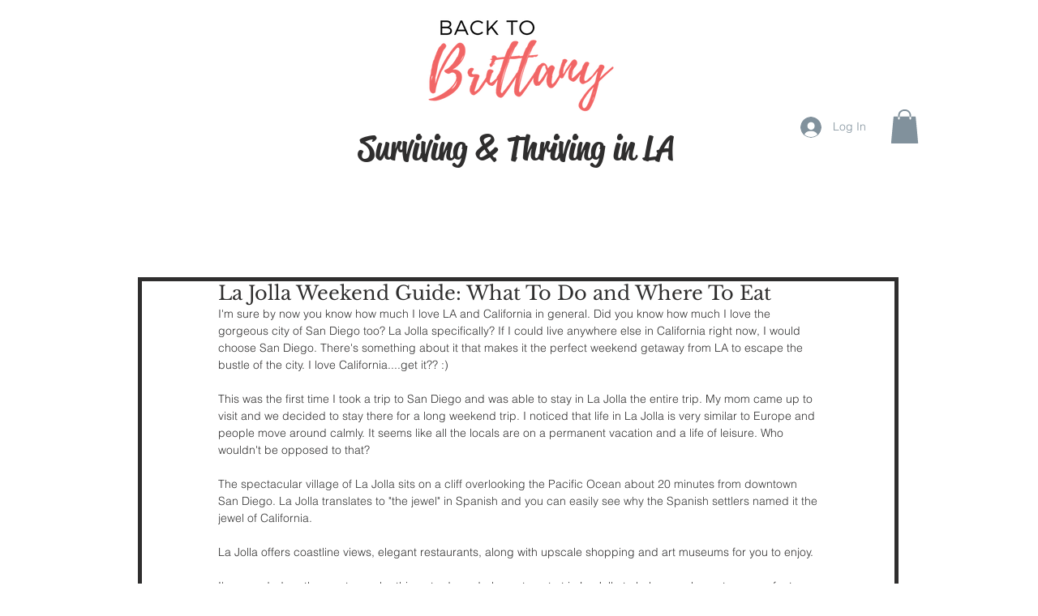

--- FILE ---
content_type: text/html; charset=utf-8
request_url: https://www.google.com/recaptcha/api2/aframe
body_size: 267
content:
<!DOCTYPE HTML><html><head><meta http-equiv="content-type" content="text/html; charset=UTF-8"></head><body><script nonce="RyEFdzB3wrUzXmdNo8NcLw">/** Anti-fraud and anti-abuse applications only. See google.com/recaptcha */ try{var clients={'sodar':'https://pagead2.googlesyndication.com/pagead/sodar?'};window.addEventListener("message",function(a){try{if(a.source===window.parent){var b=JSON.parse(a.data);var c=clients[b['id']];if(c){var d=document.createElement('img');d.src=c+b['params']+'&rc='+(localStorage.getItem("rc::a")?sessionStorage.getItem("rc::b"):"");window.document.body.appendChild(d);sessionStorage.setItem("rc::e",parseInt(sessionStorage.getItem("rc::e")||0)+1);localStorage.setItem("rc::h",'1769423234917');}}}catch(b){}});window.parent.postMessage("_grecaptcha_ready", "*");}catch(b){}</script></body></html>